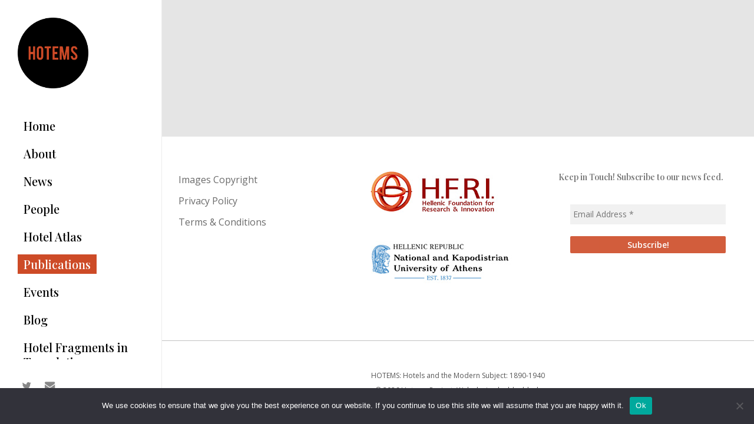

--- FILE ---
content_type: text/css
request_url: https://hotems.enl.uoa.gr/wp-content/themes/salient/css/build/header/header-layout-left.css?ver=17.0.7
body_size: 3825
content:
@media only screen and (min-width:1300px){body[data-header-format=left-header] .container,body[data-header-format=left-header] .post-area.standard-minimal.full-width-content .post .inner-wrap{max-width:1100px}}@media only screen and (min-width:1300px) and (max-width:1500px){body[data-header-format=left-header][data-ext-responsive=false] .container,body[data-header-format=left-header][data-ext-responsive=false] .nectar-recent-posts-slider .flickity-page-dots,body[data-header-format=left-header][data-ext-responsive=false] .post-area.standard-minimal.full-width-content article.post .inner-wrap{max-width:900px}}@media only screen and (min-width:1150px) and (max-width:1300px){body[data-header-format=left-header][data-ext-responsive=false] .container,body[data-header-format=left-header][data-ext-responsive=false] .nectar-recent-posts-slider .flickity-page-dots,body[data-header-format=left-header][data-ext-responsive=false] .post-area.standard-minimal.full-width-content article.post .inner-wrap{max-width:800px}}@media only screen and (min-width:1000px) and (max-width:1150px){body[data-header-format=left-header][data-ext-responsive=false] .container,body[data-header-format=left-header][data-ext-responsive=false] .nectar-recent-posts-slider .flickity-page-dots,body[data-header-format=left-header][data-ext-responsive=false] .post-area.standard-minimal.full-width-content article.post .inner-wrap{max-width:650px}}@media only screen and (min-width:1000px){#header-outer[data-format=left-header]{width:275px;left:0;height:100%;border-right:1px solid rgba(0,0,0,.07)}body #header-outer[data-format=left-header]{box-shadow:none;-webkit-box-shadow:none}body[data-header-format=left-header] #page-header-bg[data-parallax="1"]{width:calc(100vw - 275px)}#header-outer[data-format=left-header] .sf-menu li{float:none;display:block;padding:0;width:100%;-webkit-transform:none;transform:none}#header-outer[data-format=left-header] .buttons.sf-menu{margin-top:20px}#header-outer[data-format=left-header] .buttons.sf-menu li{float:left;display:inline-block;width:auto}#header-outer[data-format=left-header] .buttons.sf-menu .widget_shopping_cart .cart_list li{width:100%}#header-outer[data-format=left-header] #top .span_9{width:100%}#header-outer[data-format=left-header] #top nav>ul{float:none;width:100%}body[data-header-format=left-header] #header-space{display:none}body[data-footer-reveal="1"][data-header-format=left-header] #footer-outer{left:0;padding-left:275px}body[data-footer-reveal="1"][data-header-format=left-header] #nectar_fullscreen_rows #footer-outer{padding-left:0}body[data-header-format=left-header] #ajax-content-wrap{margin-left:275px}body[data-header-format=left-header].page-template-template-no-header #ajax-content-wrap,body[data-header-format=left-header].page-template-template-no-header-footer #ajax-content-wrap{margin-left:0}body[data-header-format=left-header] .page-submenu.stuck{left:138px}body[data-header-format=left-header] .page-submenu.stuck[data-alignment=center]{left:275px}body[data-header-format=left-header].material #search-outer{padding-left:275px}body[data-header-format=left-header].ascend #search-outer{height:100%}body[data-header-format=left-header] .parallax_slider_outer.first-section .nectar-slider-wrap{right:0;left:auto}body[data-header-format=left-header] #header-outer .cart-menu{padding-top:25px;padding-bottom:25px;position:relative}body[data-header-format=left-header][data-header-color=custom] #header-outer .widget_shopping_cart .cart_list{border-top:none}body[data-header-format=left-header] #header-outer .cart-menu-wrap,body[data-header-format=left-header].ascend #header-outer .cart-menu-wrap,body[data-header-format=left-header].ascend[data-slide-out-widget-area=true] #header-outer[data-full-width=true] .cart-menu-wrap{right:0}body[data-header-format=left-header] #header-outer .cart-outer,body[data-header-format=left-header].ascend #header-outer .cart-outer{position:fixed;right:0;top:0;width:90px;height:75px}body[data-header-format=left-header].admin-bar #header-outer .cart-outer,body[data-header-format=left-header].ascend.admin-bar #header-outer .cart-outer{height:107px}body[data-header-format=left-header] #header-outer .cart-menu,body[data-header-format=left-header].ascend #header-outer .cart-menu,body[data-header-format=left-header].material #header-outer .cart-menu{top:0;border-bottom:1px solid rgba(0,0,0,.07);background-color:#fff}body[data-header-format=left-header].admin-bar #header-outer .cart-menu,body[data-header-format=left-header].admin-bar.ascend #header-outer .cart-menu{top:32px}body[data-header-format=left-header] #header-outer .cart-menu .cart-icon-wrap .icon-salient-cart,body[data-header-format=left-header].ascend[data-header-color=light] #header-outer .cart-menu .cart-icon-wrap .icon-salient-cart,body[data-header-format=left-header][data-header-color=light] #header-outer .cart-menu .cart-icon-wrap .icon-salient-cart{font-size:20px!important}body[data-header-format=left-header][data-header-color=custom] #header-outer .cart-menu .cart-icon-wrap .icon-salient-cart{color:#000!important}body[data-header-format=left-header] #header-outer .cart-menu-wrap{overflow:visible}body[data-header-format=left-header] #header-outer .cart-wrap,body[data-header-format=left-header].ascend #header-outer .cart-wrap{top:-14px;right:-15px;margin-right:15px}body[data-header-format=left-header]:not(.ascend) #header-outer .cart-menu .cart-wrap{margin-right:25px}body[data-header-format=left-header]:not(.ascend) #header-outer .cart-menu .cart-wrap span{border-radius:100px;height:20px;width:20px;text-align:center;line-height:20px}body[data-header-format=left-header]:not(.ascend) #header-outer .cart-menu .cart-wrap span:before{display:none}body[data-header-format=left-header] #header-outer .cart-menu-wrap .cart-menu{border-radius:100px;height:50px;width:50px;right:0;margin-top:25px;padding-top:15px;padding-left:14px;box-shadow:0 4px 9px 0 rgba(43,43,49,.06),0 7px 14px 0 rgba(43,43,49,.08)}body[data-header-format=left-header] #header-outer .cart-outer .cart-notification{margin-top:25px;margin-right:25px;border-radius:6px;background-color:#fff;color:#999;box-shadow:0 1px 5px rgba(0,0,0,.09);-webkit-box-shadow:0 1px 5px rgba(0,0,0,.09)}body[data-header-format=left-header] #header-outer .woocommerce-page .cart-notification .item-name,body[data-header-format=left-header].woocommerce #header-outer .cart-notification .item-name{color:#999}body[data-header-format=left-header] #header-outer .cart-outer .cart-notification:after{content:"";position:absolute;width:0;height:0;border-width:10px;border-style:solid;border-color:transparent transparent #fff transparent;top:-17px;right:15px}body[data-header-format=left-header] #header-outer .widget_shopping_cart_content{margin-top:25px}body[data-header-format=left-header] #header-outer .cart-notification,body[data-header-format=left-header] #header-outer .widget_shopping_cart,body[data-header-format=left-header].woocommerce .cart-notification{top:75px}body[data-header-format=left-header][data-dropdown-style=minimal] #header-outer .cart-notification,body[data-header-format=left-header][data-dropdown-style=minimal] #header-outer .widget_shopping_cart,body[data-header-format=left-header][data-dropdown-style=minimal] .woocommerce .cart-notification{box-shadow:none}body[data-header-format=left-header].admin-bar #header-outer .cart-notification,body[data-header-format=left-header].admin-bar #header-outer .widget_shopping_cart,body[data-header-format=left-header].woocommerce.admin-bar .cart-notification{top:107px}body[data-header-format=left-header] #top .sf-menu li ul li.menu-item a{color:#999}body[data-header-color=dark][data-header-format=left-header] #top .sf-menu li ul li.menu-item a{color:#a0a0a0}body[data-header-format=left-header][data-header-search=true] #header-outer nav #nectar-user-account{margin-left:15px}body[data-header-format=left-header] #header-outer nav{padding:30px}body[data-header-format=left-header] #header-outer nav ul li a{padding:7px 0;display:inline-block}.ascend[data-header-format=left-header] #header-outer .cart-menu .cart-contents,.ascend[data-header-format=left-header] #header-outer .cart-menu-wrap,body[data-header-format=left-header] #header-outer nav ul li a.cart-contents{padding:0;position:relative}body[data-header-format=left-header] #header-outer nav ul li[class*=button_bordered]>a,body[data-header-format=left-header] #header-outer nav ul li[class*=button_solid_color]>a{padding:5px 15px}body[data-header-format=left-header] #header-outer nav ul li ul li a{padding:3px 0}body[data-header-format=left-header] .cart-menu-wrap:not(.has_products){opacity:0;pointer-events:none}body[data-header-format=left-header]:not(.ascend) #header-outer .cart-menu{border-bottom:0}body[data-header-format=left-header] #header-outer .button_social_group{position:absolute;bottom:45px;left:30px;max-width:240px}body[data-header-format=left-header] #header-outer .row .col.span_9{position:absolute;top:80px;bottom:110px;overflow:auto;left:0}body[data-header-format=left-header] #header-outer .span_3{margin-top:30px}body[data-header-format=left-header] #header-outer{padding-top:0}body[data-header-format=left-header] #header-outer nav ul #search-btn a,body[data-header-format=left-header] #top nav ul #nectar-user-account>div,body[data-header-format=left-header] #top nav ul #search-btn>div,body[data-header-format=left-header].ascend #header-outer[data-full-width=false] #top nav ul #search-btn>div,body[data-header-format=left-header].ascend #header-outer[data-full-width=true] #top nav ul #nectar-user-account a,body[data-header-format=left-header].ascend #header-outer[data-full-width=true] #top nav ul #search-btn a{padding-left:0;border-left:0;margin-left:0}body[data-header-format=left-header] #top{height:100%}body[data-header-format=left-header] #top .container,body[data-header-format=left-header] #top .container .row,body[data-header-format=left-header] .nectar_hook_before_secondary_header .container{position:static}body[data-header-format=left-header] #top .container,body[data-header-format=left-header] .nectar_hook_before_secondary_header .container{padding:0 30px}body[data-header-format=left-header] .nectar_hook_before_secondary_header{overflow:hidden}body[data-header-format=left-header] .nectar_hook_before_secondary_header .full-width-content{width:100%!important;left:0!important;margin:0!important}body[data-header-format=left-header] #header-outer .nav-outer{display:table;height:100%}body[data-header-format=left-header] #header-outer nav{display:table-cell;vertical-align:middle;max-width:274px}body[data-header-format=left-header] .nectar-ext-menu-item .inherit-h2 .menu-title-text,body[data-header-format=left-header] .nectar-ext-menu-item .inherit-h3 .menu-title-text{font-size:20px;line-height:1.4}body.ascend #header-outer[data-full-width=false] #top nav>.buttons,body.original #top nav>.buttons,body[data-header-format=left-header] #header-outer #top nav .buttons{height:auto;margin-left:0}body[data-header-format=left-header] #header-outer .sf-sub-indicator{height:auto;padding:2px 10px 2px 10px;margin-left:-3px;width:auto;top:0;right:auto;display:inline-block;position:relative}body[data-header-format=left-header] #header-outer .sf-sub-indicator i{color:inherit;font-size:18px;width:auto;transition:transform .3s ease;transform-origin:center}#header-outer[data-lhe=animated_underline] #top nav>ul>li>a .sf-sub-indicator i{color:inherit!important}body[data-header-format=left-header] #header-outer .open-submenu>a .sf-sub-indicator i{transform:rotate(180deg)}body[data-header-format=left-header] #header-outer:not([data-lhe=animated_underline]) #top nav ul li[class*=button_bordered] a:hover,body[data-header-format=left-header] #header-outer:not([data-lhe=animated_underline]) #top nav ul li[class*=button_solid_color] a:hover,body[data-header-format=left-header] #header-outer[data-lhe=animated_underline] #top nav>ul>li>a,body[data-header-format=left-header] #top nav>ul>li>a{margin:0}body[data-header-format=left-header] #header-outer[data-lhe=animated_underline] #top nav>ul>li:not([class*=button_])>a{-ms-transition:color .2s cubic-bezier(.12,.75,.4,1);-webkit-transition:color .2s cubic-bezier(.12,.75,.4,1);transition:color .2s cubic-bezier(.12,.75,.4,1)}body[data-header-format=left-header] #header-outer[data-lhe=animated_underline] #top nav>ul>li:not([class*=button_]):not([class*=menu-item-btn-style])>a>span{position:relative;display:block;padding:4px 10px}body[data-header-format=left-header] #header-outer[data-lhe=animated_underline] #top nav>ul>li:not([class*=button_]):not([class*=menu-item-btn-style])>a>span:after{height:100%;border:none;background-color:#000;left:0;position:absolute;top:0;content:' ';z-index:-1;width:100%;display:block;-webkit-transition:-webkit-transform .35s cubic-bezier(.12,.75,.4,1);transition:transform .35s cubic-bezier(.12,.75,.4,1);-ms-transform:scale(0,1);transform:scale(0,1);-webkit-transform:scale(0,1);-webkit-transform-origin:left;transform-origin:left}#header-outer [class*=menu-item-btn-style],body[data-header-format=left-header] #top nav>ul>li[class*=button_]{margin:10px 0}#header-outer #top nav [class*=menu-item-btn-style]>a{padding:0}body[data-header-format=left-header] #header-outer #top nav>ul>li:not(.megamenu) ul a:hover,body[data-header-format=left-header][data-dropdown-style=minimal] #header-outer #top nav>ul>li:not(.megamenu) .sfHover>a,body[data-header-format=left-header][data-dropdown-style=minimal] #header-outer #top nav>ul>li:not(.megamenu) ul a:hover,body[data-header-format=left-header][data-dropdown-style=minimal] #top nav>ul>.megamenu>ul ul li a:hover{background-color:transparent!important}body[data-header-format=left-header][data-header-resize="0"] .container-wrap{padding-top:80px;padding-bottom:60px}body[data-header-format=left-header].woocommerce #ajax-content-wrap .container-wrap{padding-top:80px}body[data-header-format=left-header] #header-outer[data-lhe=animated_underline] #top nav>ul>li:not([class*=button_]).current-menu-ancestor>a>span:after,body[data-header-format=left-header] #header-outer[data-lhe=animated_underline] #top nav>ul>li:not([class*=button_]).current-menu-item>a>span:after,body[data-header-format=left-header] #header-outer[data-lhe=animated_underline] #top nav>ul>li:not([class*=button_]).current_page_item>a>span:after,body[data-header-format=left-header] #header-outer[data-lhe=animated_underline] #top nav>ul>li:not([class*=button_]).open-submenu>a>span:not(.nectar-menu-label):after,body[data-header-format=left-header] #header-outer[data-lhe=animated_underline] #top nav>ul>li:not([class*=button_])>a:hover>span:not(.nectar-menu-label):after{-webkit-transform:scale(1,1);transform:scale(1,1)}body[data-header-format=left-header] #header-outer[data-lhe=animated_underline] #top nav ul li:not([class*=button_])>a:after{display:none}body[data-header-format=left-header] #header-outer[data-lhe=animated_underline] #top nav>ul>li:not([class*=button_]).current-menu-ancestor>a,body[data-header-format=left-header] #header-outer[data-lhe=animated_underline] #top nav>ul>li:not([class*=button_]).current-menu-item>a,body[data-header-format=left-header] #header-outer[data-lhe=animated_underline] #top nav>ul>li:not([class*=button_]).current_page_item>a,body[data-header-format=left-header] #header-outer[data-lhe=animated_underline] #top nav>ul>li:not([class*=button_]).open-submenu>a,body[data-header-format=left-header] #header-outer[data-lhe=animated_underline] #top nav>ul>li:not([class*=button_])>a:hover{color:#fff!important}body[data-header-format=left-header] #header-outer[data-lhe=animated_underline] #top nav>ul>li:not([class*=button_]).open-submenu>a .nectar-menu-label,body[data-header-format=left-header] #header-outer[data-lhe=animated_underline] #top nav>ul>li:not([class*=button_])>a:hover .nectar-menu-label,body[data-header-format=left-header] #header-outer[data-lhe=animated_underline] #top nav>ul>li[class*=current]>a .nectar-menu-label{color:inherit}body[data-header-format=left-header] #top .sf-menu .sfHover>ul,body[data-header-format=left-header] #top .sf-menu li>ul,body[data-header-format=left-header][data-dropdown-style=minimal] #top .sf-menu li li ul,body[data-header-format=left-header][data-dropdown-style=minimal] #top .sf-menu>.sfHover>ul,body[data-header-format=left-header][data-dropdown-style=minimal] #top .sf-menu>li>ul{position:relative!important;max-height:0;margin-top:0!important;top:0!important;box-sizing:content-box;margin-left:25px;padding:0;left:0!important;pointer-events:auto;width:auto!important;box-shadow:none;-webkit-transition:max-height .5s cubic-bezier(.215,.61,.355,1),padding .25s cubic-bezier(.215,.61,.355,1);transition:max-height .5s cubic-bezier(.215,.61,.355,1),padding .25s cubic-bezier(.215,.61,.355,1);-webkit-transform:none;transform:none;border:none;overflow:hidden;opacity:1}body[data-header-format=left-header][data-dropdown-style=minimal] #top nav>ul>li>ul>li{opacity:1}body[data-header-format=left-header] .sf-menu li>ul,body[data-header-format=left-header][data-dropdown-style=minimal] .sf-menu>li>ul{position:relative}body[data-header-format=left-header] .sf-menu .sfHover>ul,body[data-header-format=left-header][data-dropdown-style=minimal] .sf-menu li li ul,body[data-header-format=left-header][data-dropdown-style=minimal] .sf-menu>.sfHover>ul{position:relative!important}body[data-header-format=left-header] .sf-menu .current-menu-ancestor>ul,body[data-header-format=left-header] .sf-menu .current-menu-ancestor>ul .current-menu-ancestor>ul,body[data-header-format=left-header] .sf-menu .sfHover.current-menu-ancestor>ul,body[data-header-format=left-header][data-dropdown-style=minimal] .sf-menu .current-menu-ancestor>li .current-menu-ancestor>ul,body[data-header-format=left-header][data-dropdown-style=minimal] .sf-menu>.current-menu-ancestor.sfHover>ul,body[data-header-format=left-header][data-dropdown-style=minimal] .sf-menu>.current-menu-ancestor>ul{max-height:none}body[data-header-format=left-header] #top .sf-menu li ul li.menu-item a{-webkit-transition:color .25s cubic-bezier(.12,.75,.4,1);transition:color .25s cubic-bezier(.12,.75,.4,1)}body[data-header-format=left-header] .sf-menu li>.no-trans{transition:none!important;-webkit-transition:none!important}body[data-header-format=left-header][data-dropdown-style=minimal] .sf-menu .open-submenu>ul{padding:5px 0}body[data-header-format=left-header] .sf-menu .open-submenu.sfHover>ul,body[data-header-format=left-header] .sf-menu .open-submenu>ul,body[data-header-format=left-header][data-dropdown-style=minimal] .sf-menu .open-submenu.sfHover>ul,body[data-header-format=left-header][data-dropdown-style=minimal] .sf-menu .open-submenu>ul{opacity:1!important}body[data-header-format=left-header] #social-in-menu a{color:#888}body[data-header-format=left-header] #top .sf-menu li ul li.menu-item a,body[data-header-format=left-header] #top nav>ul>.megamenu>.sub-menu,body[data-header-format=left-header][data-dropdown-style=minimal] #top .sf-menu li ul li.menu-item a,body[data-header-format=left-header][data-dropdown-style=minimal] #top nav>ul>.megamenu>.sub-menu{background-color:transparent!important}body[data-header-format=left-header] #header-outer #social-in-menu i{height:26px;font-size:18px;margin-right:10px;width:30px;line-height:28px}body[data-header-format=left-header] #header-outer #social-in-menu i.icon-facebook{width:20px}}@media only screen and (min-width:1000px) and (max-width:1300px){body[data-header-format=left-header] .post-area.span_9.col_last{padding-left:35px}body[data-header-format=left-header] .post-area.span_9:not(.col_last){padding-right:35px}}@media only screen and (max-width:1450px) and (min-width:1000px){body[data-header-format=left-header].single #page-header-bg .blog-title #single-below-header .meta-comment-count,body[data-header-format=left-header].single #page-header-bg .blog-title .meta-comment-count{display:none}}@media only screen and (max-width:1150px) and (min-width:1000px){body[data-header-format=left-header].single .section-title h1,body[data-header-format=left-header][data-ext-responsive=true].single-post #page-header-bg[data-post-hs=default_minimal] h1{max-width:400px}}@media only screen and (max-width:1000px){body[data-header-format=left-header] #header-outer #social-in-menu{display:none}body.original #search-box{-webkit-transform:none;transform:none;top:20%;width:100%;position:absolute;left:0}}body[data-header-format=left-header] #search-outer,body[data-header-format=left-header].ascend #search-outer{position:fixed;transform:rotateX(90deg);padding-right:0;padding-top:0;padding-bottom:0;top:0;z-index:10100!important}body[data-header-format=left-header].original #search-outer{height:100%}body[data-header-format=left-header].ascend #search-outer{background-color:#fff}body[data-header-format=left-header][data-header-color=dark].ascend #search-outer{background-color:#000}body[data-header-format=left-header].material #search-outer,body[data-header-format=left-header].material[data-header-inherit-rc=true] #search-outer{background-color:#fff}body[data-header-format=left-header].material #search-outer{position:fixed;width:calc(100% - 275px);padding-left:0;left:275px}@media only screen and (min-width:1000px){body[data-header-format=left-header] #search-outer{height:100%}body[data-header-format=left-header].material #search-outer{height:35vh}}body[data-header-format=left-header].material #search-outer>#search form{opacity:1}body[data-header-format=left-header].material #search-outer #search .span_12 span,body[data-header-format=left-header].material #search-outer #search input[type=text]{text-align:left}body[data-header-format=left-header] #search-outer .container{height:auto;float:none;width:100%;padding:0 40px;position:static}body[data-header-format=left-header] #header-outer #search{position:static!important}body[data-header-format=left-header]:not(.material) #search-outer #search input[type=text]{height:auto;font-size:80px;text-align:center}body[data-header-format=left-header] #search-outer>#search form{width:100%;float:none}body[data-header-format=left-header] #search-outer #search .span_12 span,body[data-header-format=left-header] #search-outer>#search form{opacity:0;position:relative}body[data-header-format=left-header].material #search-outer #search .span_12 span{opacity:1}body[data-header-format=left-header] #search-outer #search #close{position:absolute;top:25px;right:25px}body[data-header-format=left-header].admin-bar #search-outer #search #close{top:55px}body[data-header-format=left-header] #search-outer #search #close a,body[data-header-format=left-header].material #search-outer #search #close a{right:0;top:0;transition:all .47s cubic-bezier(.3,1,.3,.95) 0s;-webkit-transition:all .47s cubic-bezier(.3,1,.3,.95) 0s}body[data-header-format=left-header] #search-outer #search #close a:hover{transform:rotate(90deg) translateZ(0);-webkit-transform:rotate(90deg) translateZ(0)}body[data-header-format=left-header] #search-outer #search .span_12 span{text-align:center;display:block;color:rgba(0,0,0,.4);margin-top:15px}@media only screen and (max-width:999px){body[data-header-format=left-header].material #search-outer #search .span_12 span{display:none}}body[data-header-format=left-header] #search-outer #search #close a span{color:#000}body[data-header-format=left-header] #search-outer .ui-widget-content{top:90px!important}body[data-header-format=left-header].admin-bar.material #search-outer #search #close,body[data-header-format=left-header].material #search-outer #search #close{top:40px}body[data-header-format=left-header].material #search-outer .container{position:relative}body[data-header-format=left-header].material #search-outer #search #close{right:0}body[data-header-format=left-header].material #search-outer #search #close a{right:54px}@media only screen and (max-width:999px){body[data-header-format=left-header].admin-bar.material #search-outer #search #close,body[data-header-format=left-header].material #search-outer #search #close{top:12px}body[data-header-format=left-header].material #search-outer #search #close a{right:10px}body[data-header-format=left-header].material #search-outer.material-open{z-index:9999!important}}@media only screen and (max-width:1500px) and (min-width:1000px){body[data-header-format=left-header].woocommerce .main-content ul.products li.product.material,body[data-header-format=left-header].woocommerce .main-content ul.products li.product.material.last,body[data-header-format=left-header].woocommerce-page .main-content ul.products li.product.material,body[data-header-format=left-header].woocommerce-page .main-content ul.products li.product.material.last{width:32%;margin-right:1.3%;margin-left:0;margin-bottom:1.3%}body[data-header-format=left-header].woocommerce .main-content .full-width-content ul.products li.product.material,body[data-header-format=left-header].woocommerce-page .main-content .full-width-content ul.products li.product.material{width:31.1%}body[data-header-format=left-header].woocommerce .main-content ul.products[data-product-style=material] li:nth-child(3n+3),body[data-header-format=left-header].woocommerce-page .main-content ul.products[data-product-style=material] li:nth-child(3n+3){margin-right:0}body[data-header-format=left-header].woocommerce .main-content .span_9 ul.products[data-product-style=material] li.product.material,body[data-header-format=left-header].woocommerce-page .main-content .span_9 ul.products[data-product-style=material] li.product.material{width:48.8%;margin:0 2% 2% 0}body[data-header-format=left-header].woocommerce .main-content .span_9 ul.products[data-product-style=material] li.product.material:nth-child(2n+2),body[data-header-format=left-header].woocommerce-page .main-content .span_9 ul.products[data-product-style=material] li.product.material:nth-child(2n+2){margin-right:0}body[data-header-format=left-header] .main-content .full-width-content ul.products li.material:nth-child(3n+1),body[data-header-format=left-header].woocommerce-page .main-content .full-width-content ul.products li.material:nth-child(3n+1){margin-left:2%}}@media only screen and (max-width:1150px) and (min-width:1000px){body[data-header-format=left-header].woocommerce .main-content ul.products li.product.material,body[data-header-format=left-header].woocommerce .main-content ul.products li.product.material.last,body[data-header-format=left-header].woocommerce-page .main-content ul.products li.product.material,body[data-header-format=left-header].woocommerce-page .main-content ul.products li.product.material.last{width:48.8%;margin:0 2% 2% 0}body[data-header-format=left-header].woocommerce .main-content ul.products[data-product-style=material] li.material:nth-child(2n+2),body[data-header-format=left-header].woocommerce-page .main-content ul.products[data-product-style=material] li.material:nth-child(2n+2){margin-right:0;margin-left:0}body[data-header-format=left-header] .main-content .full-width-content .vc_span12 ul.products[data-product-style=material] li.product,body[data-header-format=left-header].woocommerce-page .main-content .full-width-content ul.products[data-product-style=material] li.product{width:44.9%}body[data-header-format=left-header] .main-content .full-width-content .vc_span12 ul.products[data-product-style=material] li:nth-child(2n+1),body[data-header-format=left-header].woocommerce-page .main-content .full-width-content ul.products[data-product-style=material] li:nth-child(2n+1){margin-left:4%}}@media only screen and (min-width :1px) and (max-width :999px){body[data-header-format=left-header] #header-outer header .row .col.span_9{top:0}body[data-header-format=left-header].material #search-outer{width:100%;left:0}body[data-header-format=left-header].admin-bar.material #search-outer #search #close{top:0}body[data-header-format=left-header].material #search-outer .container{padding-left:0;padding-right:0}body[data-header-format=left-header].material #search-outer .container{position:relative}}body[data-header-format=left-header][class*=page-template-template-no-header] #ajax-content-wrap .full-width-section .row-bg-wrap,body[data-header-format=left-header][class*=page-template-template-no-header] #ajax-content-wrap .full-width-section.parallax_section .row-bg-wrap,body[data-header-format=left-header][class*=page-template-template-no-header] #ajax-content-wrap .wpb_row.full-width-content{margin-left:-50vw;margin-left:calc(-50vw + var(--scroll-bar-w)/ 2);left:50%;width:100vw;width:calc(100vw - var(--scroll-bar-w))}@media only screen and (min-width:1000px){.single-product[data-header-format=left-header] .product[data-gallery-style=left_thumb_sticky][data-gallery-variant=fullwidth] .single-product-wrap,[data-header-format=left-header] .full-width-content.blog-fullwidth-wrap,[data-header-format=left-header] .full-width-content.nectar-shop-outer,[data-header-format=left-header] .full-width-section .nectar-parallax-scene,[data-header-format=left-header] .full-width-section .row-bg-wrap,[data-header-format=left-header] .full-width-section.parallax_section .row-bg-wrap,[data-header-format=left-header] .full-width-section>.nectar-shape-divider-wrap,[data-header-format=left-header] .full-width-section>.video-color-overlay,[data-header-format=left-header] .nectar-slider-wrap[data-full-width=true],[data-header-format=left-header] .page-submenu .full-width-content,[data-header-format=left-header] .page-submenu>.full-width-section,[data-header-format=left-header] .portfolio-filters-inline.full-width-section:not(.non-fw),[data-header-format=left-header] .wpb_row.full-width-content,[data-header-format=left-header] .wpb_row.full-width-content.has-global-section .wpb_row.full-width-content,[data-header-format=left-header][data-aie=long-zoom-out] .first-section .row-bg-wrap,[data-header-format=left-header][data-aie=long-zoom-out] .top-level.full-width-section .row-bg-wrap,[data-header-format=left-header][data-aie=zoom-out] .first-section .row-bg-wrap,[data-header-format=left-header][data-aie=zoom-out] .top-level.full-width-section .row-bg-wrap,body[data-header-format=left-header] .post-area.full-width-content.standard-minimal,body[data-header-format=left-header] .wpb_row.full-width-section .templatera_shortcode>.wpb_row.full-width-section>.row-bg-wrap{margin-left:calc(-50vw + 135px);margin-left:calc(-50vw + 135px + var(--scroll-bar-w)/ 2);width:calc(100vw - 272px);width:calc(100vw - 272px - var(--scroll-bar-w));left:50%}[data-header-format=left-header] .full-width-section>.nectar-video-wrap{margin-left:calc(-50vw + 135px);width:calc(100vw - 272px)!important;left:50%}}